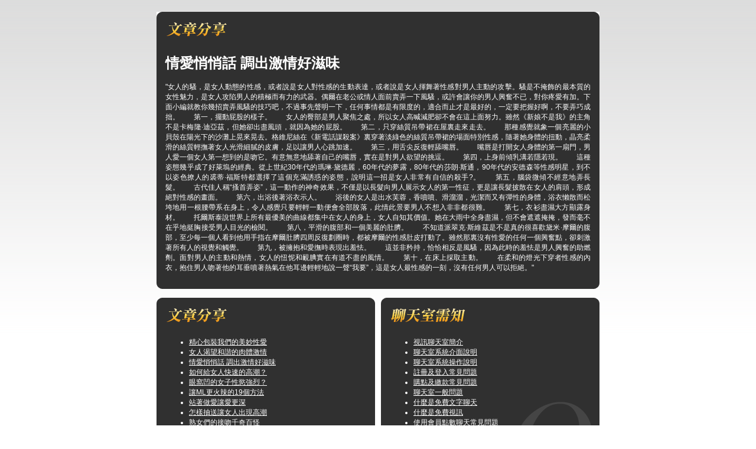

--- FILE ---
content_type: text/html; charset=utf-8
request_url: http://520sex.dfnews.com.tw/?opc=a348
body_size: 15223
content:
<!DOCTYPE html PUBLIC "-//W3C//DTD XHTML 1.0 Transitional//EN" "http://www.w3.org/TR/xhtml1/DTD/xhtml1-transitional.dtd"><html xmlns="http://www.w3.org/1999/xhtml" xml:lang="zh-TW" lang="zh-TW"><head><meta http-equiv="Content-Type" content="text/html; charset=utf-8" /><meta http-equiv="Content-Language" content="zh-tw" /><title>情愛悄悄話 調出激情好滋味-成人交友</title><link href="/templates/OP008/style.css" rel="stylesheet" type="text/css" /></head><body><a name="top"></a><div id="container">    <table width="750" border="0" align="center" cellpadding="0" cellspacing="0" bgcolor="#303030" style="margin-top:20px;">    <tr>      <td width="10"><img src="/templates/OP008/images/t_topL.gif" width="10" height="10" /></td>      <td></td>      <td width="10"><img src="/templates/OP008/images/t_topR.gif" width="10" height="10" /></td>    </tr>    <tr>      <td></td>      <td><table width="100%" border="0" cellspacing="0" cellpadding="5" style="text-align:center">          <tr>            <td><div align="left"><img src="/templates/OP008/images/t2.gif" width="110" height="30" /></div></td>          </tr>          <tr>            <td>              <div align="justify">                <h1>情愛悄悄話 調出激情好滋味</h1>                <p>"女人的騷，是女人動態的性感，或者說是女人對性感的生動表達，或者說是女人揮舞著性感對男人主動的攻擊。騷是不掩飾的最本質的女性魅力，是女人攻陷男人的積極而有力的武器。偶爾在老公或情人面前賣弄一下風騷，或許會讓你的男人興奮不已，對你疼愛有加。下面小編就教你幾招賣弄風騷的技巧吧，不過事先聲明一下，任何事情都是有限度的，適合而止才是最好的，一定要把握好啊，不要弄巧成拙。　　第一，擺動屁股的樣子。　　女人的臀部是男人聚焦之處，所以女人高喊減肥卻不會在這上面努力。雖然《新娘不是我》的主角不是卡梅隆·迪亞茲，但她卻出盡風頭，就因為她的屁股。　　第二，只穿絲質吊帶裙在屋裏走來走去。　　那種感覺就象一個亮麗的小貝殼在陽光下的沙灘上晃來晃去。格維尼絲在《新電話謀殺案》裏穿著淡綠色的絲質吊帶裙的場面特別性感，隨著她身體的扭動，晶亮柔滑的絲質輕撫著女人光滑細膩的皮膚，足以讓男人心跳加速。　　第三，用舌尖反復輕舔嘴唇。　　嘴唇是打開女人身體的第一扇門，男人愛一個女人第一想到的是吻它。有意無意地舔著自己的嘴唇，實在是對男人欲望的挑逗。　　第四，上身前傾乳溝若隱若現。　　這種姿態幾乎成了好萊塢的經典。從上世紀30年代的瑪琳·黛德麗，60年代的夢露，80年代的莎朗·斯通，90年代的安德森等性感明星，到不以姿色撩人的裘蒂·福斯特都選擇了這個充滿誘惑的姿態，說明這一招是女人非常有自信的殺手?。　　第五，腦袋微傾不經意地弄長髮。　　古代佳人稱“搔首弄姿”，這一動作的神奇效果，不僅是以長髮向男人展示女人的第一性征，更是讓長髮披散在女人的肩頭，形成絕對性感的畫面。　　第六，出浴後著浴衣示人。　　浴後的女人是出水芙蓉，香噴噴、滑溜溜，光潔而又有彈性的身體，浴衣懶散而松垮地用一根腰帶系在身上，令人感覺只要輕輕一動便會全部脫落，此情此景要男人不想入非非都很難。　　第七，衣衫盡濕大方顯露身材。　　托爾斯泰說世界上所有最優美的曲線都集中在女人的身上，女人自知其價值。她在大雨中全身盡濕，但不會遮遮掩掩，發而毫不在乎地挺胸接受男人目光的檢閱。　　第八，平滑的腹部和一個美麗的肚臍。　　不知道派翠克·斯維茲是不是真的很喜歡黛米·摩爾的腹部，至少每一個人看到他用手指在摩爾肚臍四周反復劃圈時，都被摩爾的性感肚皮打動了。雖然那裏沒有性愛的任何一個興奮點，卻刺激著所有人的視覺和觸覺。　　第九，被擁抱和愛撫時表現出羞怯。　　這並非矜持，恰恰相反是風騷，因為此時的羞怯是男人興奮的助燃劑。面對男人的主動和熱情，女人的忸怩和靦腆實在有道不盡的風情。　　第十，在床上採取主動。　　在柔和的燈光下穿者性感的內衣，抱住男人吻著他的耳垂噴著熱氣在他耳邊輕輕地說一聲“我要”，這是女人最性感的一刻，沒有任何男人可以拒絕。"</p>            </div></td>          </tr>        </table></td>      <td></td>    </tr>    <tr>      <td><img src="/templates/OP008/images/t_downL.gif" width="10" height="10" /></td>      <td></td>      <td><img src="/templates/OP008/images/t_downR.gif" width="10" height="10" /></td>    </tr>  </table><table width="750" border="0" align="center" cellpadding="0" cellspacing="0" style="margin-top:15px;">    <tr>      <td width="50%" valign="top" style="padding-right:5px;"><table width="100%" border="0" align="center" cellpadding="0" cellspacing="0" bgcolor="#303030">          <tr>            <td width="10"><img src="/templates/OP008/images/t_topL.gif" width="10" height="10" /></td>            <td></td>            <td width="10"><img src="/templates/OP008/images/t_topR.gif" width="10" height="10" /></td>          </tr>          <tr>            <td></td>            <td><table width="100%" border="0" cellspacing="0" cellpadding="5">                <tr>                  <td><img src="/templates/OP008/images/t2.gif" width="110" height="30" /></td>                </tr>                <tr>                  <td style="background:url(/templates/OP008/images/tbg1.gif) bottom right no-repeat"><ul>                      <li><a href='./?opc=a469'>精心包裝我們的美妙性愛</a></li><li><a href='./?opc=a366'>女人渴望和諧的肉體激情</a></li><li><a href='./?opc=a348'>情愛悄悄話 調出激情好滋味</a></li><li><a href='./?opc=a882'>如何給女人快速的高潮？</a></li><li><a href='./?opc=a496'>眼窩凹的女子性慾強烈？</a></li><li><a href='./?opc=a449'>讓ML更火辣的19個方法</a></li><li><a href='./?opc=a307'>站著做愛讓愛更深</a></li><li><a href='./?opc=a909'>怎樣抽送讓女人出現高潮</a></li><li><a href='./?opc=a877'>熟女們的接吻千奇百怪</a></li><li><a href='./?opc=a465'>與熟女同邁性福之巔</a></li><li><a href='./?opc=a338'>對手淫與愛撫的重新認識</a></li><li><a href='./?opc=a325'>肥胖女人的性愛高招</a></li><li><a href='./?opc=a818'>女人的「性」趣剋星</a></li><li><a href='./?opc=a336'>女上男下做愛插入的技巧</a></li><li><a href='./?opc=a178'>三種性愛姿勢考驗你的膽量</a></li><li><a href='./?opc=a304'>你的做愛型態改變了嗎？</a></li><li><a href='./?opc=a553'>健康自然的延長房事時間</a></li><li><a href='./?opc=a226'>高潮要一步步來實現</a></li><li><a href='./?opc=a470'>應該如何分配性愛的時間</a></li><li><a href='./?opc=a806'>經典做愛姿勢 你會嗎?</a></li><li><a href='./?opc=a556'>熱辣性愛的三個技巧</a></li><li><a href='./?opc=a355'>臀背位插入讓性愛更趨高潮</a></li><li><a href='./?opc=a339'>怎樣讓男人更瘋狂</a></li><li><a href='./?opc=a489'>女大男小，性生活最理想</a></li><li><a href='./?opc=a106'>曆久常新 停不了的床事</a></li><li><a href='./?opc=a765'>每週做愛幾次比較合適</a></li><li><a href='./?opc=a977'>怎樣令男人衝撞更有力？</a></li><li><a href='./?opc=a955'>透露椅子上做愛的百變技巧</a></li><li><a href='./?opc=a974'>教你延遲射精的秘訣</a></li><li><a href='./?opc=a942'>性愛攻略全新吹氣式接吻</a></li><li><a href='./?opc=a759'>站著做愛讓愛更深</a></li><li><a href='./?opc=a051'>怎樣去愛撫女性乳房？</a></li><li><a href='./?opc=a911'>熟女必修“性愛包裝學”</a></li><li><a href='./?opc=a842'>讓雙方快感在瞬間爆發</a></li><li><a href='./?opc=a515'>獲得更美妙的高潮感覺</a></li><li><a href='./?opc=a081'>美國性愛天堂的做愛高招</a></li><li><a href='./?opc=a221'>男女常用的高潮做愛姿勢</a></li><li><a href='./?opc=a617'>情色男女做愛分時辰對健康更有利</a></li><li><a href='./?opc=a160'>性生活不宜超15分鐘</a></li>                                       </ul></td>                </tr>              </table></td>            <td></td>          </tr>          <tr>            <td><img src="/templates/OP008/images/t_downL.gif" width="10" height="10" /></td>            <td></td>            <td><img src="/templates/OP008/images/t_downR.gif" width="10" height="10" /></td>          </tr>        </table></td>      <td width="50%" rowspan="2" valign="top" style="padding-left:5px;"><table width="100%" border="0" align="center" cellpadding="0" cellspacing="0" bgcolor="#303030">          <tr>            <td width="10"><img src="/templates/OP008/images/t_topL.gif" width="10" height="10" /></td>            <td></td>            <td width="10"><img src="/templates/OP008/images/t_topR.gif" width="10" height="10" /></td>          </tr>          <tr>            <td></td>            <td><table width="100%" border="0" cellspacing="0" cellpadding="5">                <tr>                  <td><div align="left"><img src="/templates/OP008/images/t3.gif" width="130" height="30" /></div></td>                </tr>                <tr>                  <td style="background:url(/templates/OP008/images/tbg3.gif) bottom right no-repeat"><ul>                      <li><a href="./?opc=q1">視訊聊天室簡介</a></li>                      <li><a href="./?opc=q2">聊天室系統介面說明</a></li>                      <li><a href="./?opc=q3">聊天室系統操作說明</a></li>                      <li><a href="./?opc=q4">註冊及登入常見問題</a></li>                      <li><a href="./?opc=q5">購點及繳款常見問題</a></li>                      <li><a href="./?opc=q6">聊天室一般問題</a></li>                      <li><a href="./?opc=q7">什麼是免費文字聊天</a></li>                      <li><a href="./?opc=q8">什麼是免費視訊</a></li>                      <li><a href="./?opc=q9">使用會員點數聊天常見問題</a></li>                      <li><a href="./?opc=q10">如何使用電話付費</a></li>                      <li><a href="./?opc=q11">非會員線上刷卡常見問題</a></li>                      <li><a href="./?opc=q12">影音連線障礙常見問題</a></li>                      <li><a href="./?opc=q13">聊天室規範</a></li>                      <li><a href="./?opc=q14">聊天糾紛及會員權益常見問題</a></li>                    </ul></td>                </tr>              </table></td>            <td></td>          </tr>          <tr>            <td><img src="/templates/OP008/images/t_downL.gif" width="10" height="10" /></td>            <td></td>            <td><img src="/templates/OP008/images/t_downR.gif" width="10" height="10" /></td>          </tr>        </table><table width="100%" border="0" align="center" cellpadding="0" cellspacing="0" bgcolor="#303030" style="margin-top:10px;">          <tr>            <td width="10"><img src="/templates/OP008/images/t_topL.gif" width="10" height="10" /></td>            <td></td>            <td width="10"><img src="/templates/OP008/images/t_topR.gif" width="10" height="10" /></td>          </tr>          <tr>            <td></td>            <td><table width="100%" border="0" cellspacing="0" cellpadding="5">                <tr>                  <td><img src="/templates/OP008/images/t4.gif" width="110" height="30" /></td>                </tr>                <tr>                  <td style="background:url(/templates/OP008/images/tbg2.gif) bottom right no-repeat"><h2>什麼是賺錢聯盟?</h2>                    <p>申請加盟會員完全免費，只要您擁有自己的網站或懂得網路行銷，並且年齡已過20歲，我們都歡迎您的加盟。加盟成功後， 您會有專屬的網站網址及行銷資料，只要透過您專業的網站行銷技術，即可創造令人意想不到的利潤業績。<br />                      詳細資料請按<a href="./?opc=makemoney">賺錢聯盟</a><br />                  </p></td>                </tr>              </table></td>            <td></td>          </tr>          <tr>            <td><img src="/templates/OP008/images/t_downL.gif" width="10" height="10" /></td>            <td></td>            <td><img src="/templates/OP008/images/t_downR.gif" width="10" height="10" /></td>          </tr>        </table><table width="100%" border="0" align="center" cellpadding="0" cellspacing="0" bgcolor="#303030" style="margin-top:10px;">    <tr>      <td><img src="/templates/OP008/images/t_topL.gif" width="10" height="10" /></td>      <td></td>      <td><img src="/templates/OP008/images/t_topR.gif" width="10" height="10" /></td>    </tr>    <tr>      <td></td>      <td><table width="100%" border="0" cellspacing="0" cellpadding="5" style="text-align:center" class="bannerlink">          <tr>            <td><div align="left"><img src="/templates/OP008/images/t1.gif" width="110" height="30" /></div></td>          </tr>          <tr>            <td><a href="http://0401a.chat919.info"><img src="/templates/OP008/images/p_0401.gif" alt="色情貼片"/></a> <a href="http://live1007.com"><img src="/templates/OP008/images/p_1007.gif" alt="1007影音視訊交友網"/></a><a href="http://www.utlive.info"><img src="/templates/OP008/images/p_dxlove.gif" alt="免費A片下載"/></a></td>          </tr>          <tr>            <td><a href="http://meme888.com"><img src="/templates/OP008/images/p_showbar.gif" alt="自拍照流出"/></a><a href="http://www.tw88.info"><img src="/templates/OP008/images/p_talkyshow.gif" alt="美女交友"/></a><a href="日本下載a片"><img src="/templates/OP008/images/p_live173.gif" alt="http://w3.avshow387.com"/></a></td>          </tr>          <tr>            <td><a href=""><img src="/templates/OP008/images/p_mm104.gif" alt=""/></a><a href=""><img src="/templates/OP008/images/p_mm387.gif" alt=""/></a><a href="免費脫衣視訊"><img src="/templates/OP008/images/p_avshow.gif" alt="http://peach1007.com"/></a></td>          </tr>          <tr>            <td><a href=""><img src="/templates/OP008/images/p_1007a.gif" alt=""/></a><a href="http://w3.avshow387.com"><img src="/templates/OP008/images/p_mm69.gif" alt="情色貼圖區"/></a><a href="http://13060.chat173.info"><img src="/templates/OP008/images/p_dgc.gif" alt="視訊聊天室"/></a></td>          </tr>      </table></td>      <td></td>    </tr>    <tr>      <td><img src="/templates/OP008/images/t_downL.gif" width="10" height="10" /></td>      <td></td>      <td><img src="/templates/OP008/images/t_downR.gif" width="10" height="10" /></td>    </tr>  </table></td>    </tr>      </table>  </div><div class="footer"><a href="./">成人交友</a> | <a href="#top">TOP↑</a><div align="center" class="link">其它熱門交友網站： </div></div></body></html>